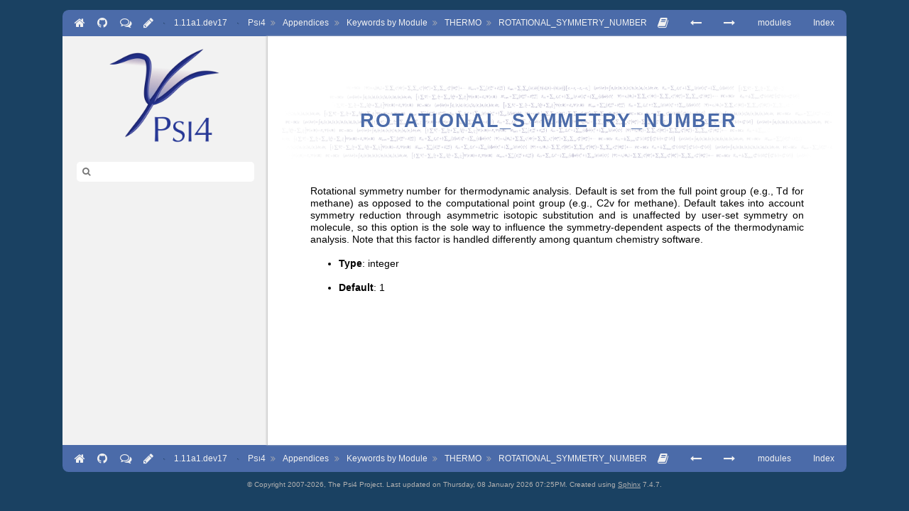

--- FILE ---
content_type: text/html;charset=UTF-8
request_url: https://psicode.org/psi4manual/master/autodir_options_c/thermo__rotational_symmetry_number.html
body_size: 4036
content:
<!DOCTYPE html><html lang="en" data-content_root="../"><head>
    <meta charset="utf-8">
    <meta name="viewport" content="width=device-width, initial-scale=1.0"><meta name="viewport" content="width=device-width, initial-scale=1">

    <title>ROTATIONAL_SYMMETRY_NUMBER</title>
    <link rel="stylesheet" type="text/css" href="../_static/pygments.css?v=88a353b9">
    <link rel="stylesheet" type="text/css" href="../_static/psi4.css?v=5cda37dd">
    <link rel="stylesheet" type="text/css" href="../_static/graphviz.css?v=fd3f3429">
    <link rel="stylesheet" type="text/css" href="../_static/autodoc_pydantic.css">
    <link rel="stylesheet" type="text/css" href="../_static/tabs.css?v=a5c4661c">
    <link rel="stylesheet" href="https://maxcdn.bootstrapcdn.com/font-awesome/4.4.0/css/font-awesome.min.css" type="text/css">
    <link rel="stylesheet" href="https://fonts.googleapis.com/css?family=Noticia+Text:400,i,b,bi|Open+Sans:400,i,b,bi|Roboto+Mono:400,i,b,bi&amp;display=swap" type="text/css">
    
    
    
    
    
    
    

    
    
     
        
    

    
     
        
    

    
     
        
    

    <link rel="icon" href="../_static/favicon-psi4.ico">
    <link rel="index" title="Index" href="../genindex.html">
    <link rel="search" title="Search" href="../search.html">
    <link rel="next" title="T" href="thermo__t.html">
    <link rel="prev" title="P" href="thermo__p.html"> 
        <meta name="viewport" content="width=device-width, initial-scale=1">
  <style type="text/css">.CtxtMenu_InfoClose {  top:.2em; right:.2em;}
.CtxtMenu_InfoContent {  overflow:auto; text-align:left; font-size:80%;  padding:.4em .6em; border:1px inset; margin:1em 0px;  max-height:20em; max-width:30em; background-color:#EEEEEE;  white-space:normal;}
.CtxtMenu_Info.CtxtMenu_MousePost {outline:none;}
.CtxtMenu_Info {  position:fixed; left:50%; width:auto; text-align:center;  border:3px outset; padding:1em 2em; background-color:#DDDDDD;  color:black;  cursor:default; font-family:message-box; font-size:120%;  font-style:normal; text-indent:0; text-transform:none;  line-height:normal; letter-spacing:normal; word-spacing:normal;  word-wrap:normal; white-space:nowrap; float:none; z-index:201;  border-radius: 15px;                     /* Opera 10.5 and IE9 */  -webkit-border-radius:15px;               /* Safari and Chrome */  -moz-border-radius:15px;                  /* Firefox */  -khtml-border-radius:15px;                /* Konqueror */  box-shadow:0px 10px 20px #808080;         /* Opera 10.5 and IE9 */  -webkit-box-shadow:0px 10px 20px #808080; /* Safari 3 & Chrome */  -moz-box-shadow:0px 10px 20px #808080;    /* Forefox 3.5 */  -khtml-box-shadow:0px 10px 20px #808080;  /* Konqueror */  filter:progid:DXImageTransform.Microsoft.dropshadow(OffX=2, OffY=2, Color="gray", Positive="true"); /* IE */}
</style><style type="text/css">.CtxtMenu_MenuClose {  position:absolute;  cursor:pointer;  display:inline-block;  border:2px solid #AAA;  border-radius:18px;  -webkit-border-radius: 18px;             /* Safari and Chrome */  -moz-border-radius: 18px;                /* Firefox */  -khtml-border-radius: 18px;              /* Konqueror */  font-family: "Courier New", Courier;  font-size:24px;  color:#F0F0F0}
.CtxtMenu_MenuClose span {  display:block; background-color:#AAA; border:1.5px solid;  border-radius:18px;  -webkit-border-radius: 18px;             /* Safari and Chrome */  -moz-border-radius: 18px;                /* Firefox */  -khtml-border-radius: 18px;              /* Konqueror */  line-height:0;  padding:8px 0 6px     /* may need to be browser-specific */}
.CtxtMenu_MenuClose:hover {  color:white!important;  border:2px solid #CCC!important}
.CtxtMenu_MenuClose:hover span {  background-color:#CCC!important}
.CtxtMenu_MenuClose:hover:focus {  outline:none}
</style><style type="text/css">.CtxtMenu_Menu {  position:absolute;  background-color:white;  color:black;  width:auto; padding:5px 0px;  border:1px solid #CCCCCC; margin:0; cursor:default;  font: menu; text-align:left; text-indent:0; text-transform:none;  line-height:normal; letter-spacing:normal; word-spacing:normal;  word-wrap:normal; white-space:nowrap; float:none; z-index:201;  border-radius: 5px;                     /* Opera 10.5 and IE9 */  -webkit-border-radius: 5px;             /* Safari and Chrome */  -moz-border-radius: 5px;                /* Firefox */  -khtml-border-radius: 5px;              /* Konqueror */  box-shadow:0px 10px 20px #808080;         /* Opera 10.5 and IE9 */  -webkit-box-shadow:0px 10px 20px #808080; /* Safari 3 & Chrome */  -moz-box-shadow:0px 10px 20px #808080;    /* Forefox 3.5 */  -khtml-box-shadow:0px 10px 20px #808080;  /* Konqueror */}
.CtxtMenu_MenuItem {  padding: 1px 2em;  background:transparent;}
.CtxtMenu_MenuArrow {  position:absolute; right:.5em; padding-top:.25em; color:#666666;  font-family: null; font-size: .75em}
.CtxtMenu_MenuActive .CtxtMenu_MenuArrow {color:white}
.CtxtMenu_MenuArrow.CtxtMenu_RTL {left:.5em; right:auto}
.CtxtMenu_MenuCheck {  position:absolute; left:.7em;  font-family: null}
.CtxtMenu_MenuCheck.CtxtMenu_RTL { right:.7em; left:auto }
.CtxtMenu_MenuRadioCheck {  position:absolute; left: .7em;}
.CtxtMenu_MenuRadioCheck.CtxtMenu_RTL {  right: .7em; left:auto}
.CtxtMenu_MenuInputBox {  padding-left: 1em; right:.5em; color:#666666;  font-family: null;}
.CtxtMenu_MenuInputBox.CtxtMenu_RTL {  left: .1em;}
.CtxtMenu_MenuComboBox {  left:.1em; padding-bottom:.5em;}
.CtxtMenu_MenuSlider {  left: .1em;}
.CtxtMenu_SliderValue {  position:absolute; right:.1em; padding-top:.25em; color:#333333;  font-size: .75em}
.CtxtMenu_SliderBar {  outline: none; background: #d3d3d3}
.CtxtMenu_MenuLabel {  padding: 1px 2em 3px 1.33em;  font-style:italic}
.CtxtMenu_MenuRule {  border-top: 1px solid #DDDDDD;  margin: 4px 3px;}
.CtxtMenu_MenuDisabled {  color:GrayText}
.CtxtMenu_MenuActive {  background-color: #606872;  color: white;}
.CtxtMenu_MenuDisabled:focus {  background-color: #E8E8E8}
.CtxtMenu_MenuLabel:focus {  background-color: #E8E8E8}
.CtxtMenu_ContextMenu:focus {  outline:none}
.CtxtMenu_ContextMenu .CtxtMenu_MenuItem:focus {  outline:none}
.CtxtMenu_SelectionMenu {  position:relative; float:left;  border-bottom: none; -webkit-box-shadow:none; -webkit-border-radius:0px; }
.CtxtMenu_SelectionItem {  padding-right: 1em;}
.CtxtMenu_Selection {  right: 40%; width:50%; }
.CtxtMenu_SelectionBox {  padding: 0em; max-height:20em; max-width: none;  background-color:#FFFFFF;}
.CtxtMenu_SelectionDivider {  clear: both; border-top: 2px solid #000000;}
.CtxtMenu_Menu .CtxtMenu_MenuClose {  top:-10px; left:-10px}
</style><style id="MJX-CHTML-styles">
mjx-container[jax="CHTML"] {
  line-height: 0;
}

mjx-container [space="1"] {
  margin-left: .111em;
}

mjx-container [space="2"] {
  margin-left: .167em;
}

mjx-container [space="3"] {
  margin-left: .222em;
}

mjx-container [space="4"] {
  margin-left: .278em;
}

mjx-container [space="5"] {
  margin-left: .333em;
}

mjx-container [rspace="1"] {
  margin-right: .111em;
}

mjx-container [rspace="2"] {
  margin-right: .167em;
}

mjx-container [rspace="3"] {
  margin-right: .222em;
}

mjx-container [rspace="4"] {
  margin-right: .278em;
}

mjx-container [rspace="5"] {
  margin-right: .333em;
}

mjx-container [size="s"] {
  font-size: 70.7%;
}

mjx-container [size="ss"] {
  font-size: 50%;
}

mjx-container [size="Tn"] {
  font-size: 60%;
}

mjx-container [size="sm"] {
  font-size: 85%;
}

mjx-container [size="lg"] {
  font-size: 120%;
}

mjx-container [size="Lg"] {
  font-size: 144%;
}

mjx-container [size="LG"] {
  font-size: 173%;
}

mjx-container [size="hg"] {
  font-size: 207%;
}

mjx-container [size="HG"] {
  font-size: 249%;
}

mjx-container [width="full"] {
  width: 100%;
}

mjx-box {
  display: inline-block;
}

mjx-block {
  display: block;
}

mjx-itable {
  display: inline-table;
}

mjx-row {
  display: table-row;
}

mjx-row > * {
  display: table-cell;
}

mjx-mtext {
  display: inline-block;
}

mjx-mstyle {
  display: inline-block;
}

mjx-merror {
  display: inline-block;
  color: red;
  background-color: yellow;
}

mjx-mphantom {
  visibility: hidden;
}

_::-webkit-full-page-media, _:future, :root mjx-container {
  will-change: opacity;
}

mjx-assistive-mml {
  position: absolute !important;
  top: 0px;
  left: 0px;
  clip: rect(1px, 1px, 1px, 1px);
  padding: 1px 0px 0px 0px !important;
  border: 0px !important;
  display: block !important;
  width: auto !important;
  overflow: hidden !important;
  -webkit-touch-callout: none;
  -webkit-user-select: none;
  -khtml-user-select: none;
  -moz-user-select: none;
  -ms-user-select: none;
  user-select: none;
}

mjx-assistive-mml[display="block"] {
  width: 100% !important;
}

mjx-c::before {
  display: block;
  width: 0;
}

.MJX-TEX {
  font-family: MJXZERO, MJXTEX;
}

.TEX-B {
  font-family: MJXZERO, MJXTEX-B;
}

.TEX-I {
  font-family: MJXZERO, MJXTEX-I;
}

.TEX-MI {
  font-family: MJXZERO, MJXTEX-MI;
}

.TEX-BI {
  font-family: MJXZERO, MJXTEX-BI;
}

.TEX-S1 {
  font-family: MJXZERO, MJXTEX-S1;
}

.TEX-S2 {
  font-family: MJXZERO, MJXTEX-S2;
}

.TEX-S3 {
  font-family: MJXZERO, MJXTEX-S3;
}

.TEX-S4 {
  font-family: MJXZERO, MJXTEX-S4;
}

.TEX-A {
  font-family: MJXZERO, MJXTEX-A;
}

.TEX-C {
  font-family: MJXZERO, MJXTEX-C;
}

.TEX-CB {
  font-family: MJXZERO, MJXTEX-CB;
}

.TEX-FR {
  font-family: MJXZERO, MJXTEX-FR;
}

.TEX-FRB {
  font-family: MJXZERO, MJXTEX-FRB;
}

.TEX-SS {
  font-family: MJXZERO, MJXTEX-SS;
}

.TEX-SSB {
  font-family: MJXZERO, MJXTEX-SSB;
}

.TEX-SSI {
  font-family: MJXZERO, MJXTEX-SSI;
}

.TEX-SC {
  font-family: MJXZERO, MJXTEX-SC;
}

.TEX-T {
  font-family: MJXZERO, MJXTEX-T;
}

.TEX-V {
  font-family: MJXZERO, MJXTEX-V;
}

.TEX-VB {
  font-family: MJXZERO, MJXTEX-VB;
}

mjx-stretchy-v mjx-c, mjx-stretchy-h mjx-c {
  font-family: MJXZERO, MJXTEX-S1, MJXTEX-S4, MJXTEX, MJXTEX-A ! important;
}

@font-face /* 0 */ {
  font-family: MJXZERO;
  src: url("https://cdn.jsdelivr.net/npm/mathjax@3/es5/output/chtml/fonts/woff-v2/MathJax_Zero.woff") format("woff");
}

@font-face /* 1 */ {
  font-family: MJXTEX;
  src: url("https://cdn.jsdelivr.net/npm/mathjax@3/es5/output/chtml/fonts/woff-v2/MathJax_Main-Regular.woff") format("woff");
}

@font-face /* 2 */ {
  font-family: MJXTEX-B;
  src: url("https://cdn.jsdelivr.net/npm/mathjax@3/es5/output/chtml/fonts/woff-v2/MathJax_Main-Bold.woff") format("woff");
}

@font-face /* 3 */ {
  font-family: MJXTEX-I;
  src: url("https://cdn.jsdelivr.net/npm/mathjax@3/es5/output/chtml/fonts/woff-v2/MathJax_Math-Italic.woff") format("woff");
}

@font-face /* 4 */ {
  font-family: MJXTEX-MI;
  src: url("https://cdn.jsdelivr.net/npm/mathjax@3/es5/output/chtml/fonts/woff-v2/MathJax_Main-Italic.woff") format("woff");
}

@font-face /* 5 */ {
  font-family: MJXTEX-BI;
  src: url("https://cdn.jsdelivr.net/npm/mathjax@3/es5/output/chtml/fonts/woff-v2/MathJax_Math-BoldItalic.woff") format("woff");
}

@font-face /* 6 */ {
  font-family: MJXTEX-S1;
  src: url("https://cdn.jsdelivr.net/npm/mathjax@3/es5/output/chtml/fonts/woff-v2/MathJax_Size1-Regular.woff") format("woff");
}

@font-face /* 7 */ {
  font-family: MJXTEX-S2;
  src: url("https://cdn.jsdelivr.net/npm/mathjax@3/es5/output/chtml/fonts/woff-v2/MathJax_Size2-Regular.woff") format("woff");
}

@font-face /* 8 */ {
  font-family: MJXTEX-S3;
  src: url("https://cdn.jsdelivr.net/npm/mathjax@3/es5/output/chtml/fonts/woff-v2/MathJax_Size3-Regular.woff") format("woff");
}

@font-face /* 9 */ {
  font-family: MJXTEX-S4;
  src: url("https://cdn.jsdelivr.net/npm/mathjax@3/es5/output/chtml/fonts/woff-v2/MathJax_Size4-Regular.woff") format("woff");
}

@font-face /* 10 */ {
  font-family: MJXTEX-A;
  src: url("https://cdn.jsdelivr.net/npm/mathjax@3/es5/output/chtml/fonts/woff-v2/MathJax_AMS-Regular.woff") format("woff");
}

@font-face /* 11 */ {
  font-family: MJXTEX-C;
  src: url("https://cdn.jsdelivr.net/npm/mathjax@3/es5/output/chtml/fonts/woff-v2/MathJax_Calligraphic-Regular.woff") format("woff");
}

@font-face /* 12 */ {
  font-family: MJXTEX-CB;
  src: url("https://cdn.jsdelivr.net/npm/mathjax@3/es5/output/chtml/fonts/woff-v2/MathJax_Calligraphic-Bold.woff") format("woff");
}

@font-face /* 13 */ {
  font-family: MJXTEX-FR;
  src: url("https://cdn.jsdelivr.net/npm/mathjax@3/es5/output/chtml/fonts/woff-v2/MathJax_Fraktur-Regular.woff") format("woff");
}

@font-face /* 14 */ {
  font-family: MJXTEX-FRB;
  src: url("https://cdn.jsdelivr.net/npm/mathjax@3/es5/output/chtml/fonts/woff-v2/MathJax_Fraktur-Bold.woff") format("woff");
}

@font-face /* 15 */ {
  font-family: MJXTEX-SS;
  src: url("https://cdn.jsdelivr.net/npm/mathjax@3/es5/output/chtml/fonts/woff-v2/MathJax_SansSerif-Regular.woff") format("woff");
}

@font-face /* 16 */ {
  font-family: MJXTEX-SSB;
  src: url("https://cdn.jsdelivr.net/npm/mathjax@3/es5/output/chtml/fonts/woff-v2/MathJax_SansSerif-Bold.woff") format("woff");
}

@font-face /* 17 */ {
  font-family: MJXTEX-SSI;
  src: url("https://cdn.jsdelivr.net/npm/mathjax@3/es5/output/chtml/fonts/woff-v2/MathJax_SansSerif-Italic.woff") format("woff");
}

@font-face /* 18 */ {
  font-family: MJXTEX-SC;
  src: url("https://cdn.jsdelivr.net/npm/mathjax@3/es5/output/chtml/fonts/woff-v2/MathJax_Script-Regular.woff") format("woff");
}

@font-face /* 19 */ {
  font-family: MJXTEX-T;
  src: url("https://cdn.jsdelivr.net/npm/mathjax@3/es5/output/chtml/fonts/woff-v2/MathJax_Typewriter-Regular.woff") format("woff");
}

@font-face /* 20 */ {
  font-family: MJXTEX-V;
  src: url("https://cdn.jsdelivr.net/npm/mathjax@3/es5/output/chtml/fonts/woff-v2/MathJax_Vector-Regular.woff") format("woff");
}

@font-face /* 21 */ {
  font-family: MJXTEX-VB;
  src: url("https://cdn.jsdelivr.net/npm/mathjax@3/es5/output/chtml/fonts/woff-v2/MathJax_Vector-Bold.woff") format("woff");
}
</style></head><body>
    <div class="relbar-top">
        
    <div class="related" role="navigation" aria-label="Related">
      <h3>Navigation</h3>
      <ul>
        <li class="right" style="margin-right: 10px">
          <a href="../genindex.html" title="General Index" accesskey="I">Index</a></li>
        <li class="right">
          <a href="../py-modindex.html" title="Python Module Index">modules</a> &nbsp; &nbsp;</li>
        <li class="right">
          <a href="thermo__t.html" title="T" accesskey="N"><i class="fa fa-long-arrow-right fa-lg"></i></a> &nbsp; &nbsp;</li>
        <li class="right">
          <a href="thermo__p.html" title="P" accesskey="P"><i class="fa fa-long-arrow-left fa-lg"></i></a> &nbsp; &nbsp;</li>
        <li class="right">
          <a href="../index.html" title="Table Of Contents" accesskey="C"><i class="fa fa-book fa-lg"></i></a> &nbsp; &nbsp;</li>
    <li><a href="http://psicode.org/"><i class="fa fa-home fa-lg"></i></a></li>
    <li><a href="http://github.com/psi4/psi4"><i class="fa fa-github fa-lg"></i></a></li>
    <li><a href="http://forum.psicode.org"><i class="fa fa-comments-o fa-lg"></i></a></li>
    <li><a href="http://github.com/psi4/psi4/edit/master/doc/sphinxman/source/autodir_options_c/thermo__rotational_symmetry_number.rst"><i class="fa fa-pencil fa-lg"></i></a></li>
    <li style="color: #1a4162">&nbsp;·&nbsp;</li>
    <li><a href="http://github.com/psi4/psi4/tree/3d44eaf">1.11a1.dev17</a></li>
    <li style="color: #1a4162">&nbsp;·&nbsp;</li>
    <li class="nav-item nav-item-0"><a href="../index.html">
        <span style="font-family: Optima, sans-serif;">P<span style="font-size: 82%;">SI</span>4</span>
        </a><i class="fa fa-angle-double-right" style="color: #a2a7b3; text-shadow: none;"></i></li>

          <li class="nav-item nav-item-1"><a href="../appendices.html">Appendices</a><i class="fa fa-angle-double-right" style="color: #a2a7b3; text-shadow: none;"></i></li>
          <li class="nav-item nav-item-2"><a href="../autodoc_options_c_bymodule.html">Keywords by Module</a><i class="fa fa-angle-double-right" style="color: #a2a7b3; text-shadow: none;"></i></li>
          <li class="nav-item nav-item-3"><a href="module__thermo.html" accesskey="U">THERMO</a><i class="fa fa-angle-double-right" style="color: #a2a7b3; text-shadow: none;"></i></li>
        <li class="nav-item nav-item-this"><a href=""><span class="xref std std-term">ROTATIONAL_SYMMETRY_NUMBER</span></a></li> 
      </ul>
    </div>
    </div>
  

    <div class="document">
      <div class="documentwrapper">
        <div class="bodywrapper">
          <div class="body" role="main">
            
  <section id="rotational-symmetry-number">
<h1><a class="reference internal" href="../autodoc_glossary_options_c.html#term-ROTATIONAL_SYMMETRY_NUMBER-THERMO"><span class="xref std std-term">ROTATIONAL_SYMMETRY_NUMBER</span></a><a class="headerlink" href="#rotational-symmetry-number" title="Link to this heading">¶</a></h1>
<blockquote>
<div><p>Rotational symmetry number for thermodynamic analysis. Default is set from the full point group (e.g., Td for methane) as opposed to the computational point group (e.g., C2v for methane). Default takes into account symmetry reduction through asymmetric isotopic substitution and is unaffected by user-set symmetry on molecule, so this option is the sole way to influence the symmetry-dependent aspects of the thermodynamic analysis. Note that this factor is handled differently among quantum chemistry software.</p>
<ul class="simple">
<li><p><strong>Type</strong>: integer</p></li>
<li><p><strong>Default</strong>: 1</p></li>
</ul>
</div></blockquote>
</section>


            <div class="clearer"></div>
          </div>
        </div>
      </div>
      <div class="sphinxsidebar" role="navigation" aria-label="Main">
        <div class="sphinxsidebarwrapper">
  <p class="logo"><a href="../index.html">
    <img class="logo" src="../_static/psi4square.png" alt="Logo">
  </a></p>
<div id="searchbox" style="display: block;" role="search">
    <div class="searchformwrapper">
    <form class="search" action="../search.html" method="get">
      <div><input type="text" name="q" placeholder="" style="font-family:FontAwesome, Ariel" aria-labelledby="searchlabel" autocomplete="off" autocorrect="off" autocapitalize="off" spellcheck="false"></div>
    </form>
    </div>
</div>

        </div>
      </div>
    
    
        <div class="sidebar-toggle-group no-js">
            
            <button class="sidebar-toggle" id="sidebar-hide" title="Hide the sidebar menu">
                 «
                <span class="show-for-small">hide menu</span>
                
            </button>
            <button class="sidebar-toggle" id="sidebar-show" title="Show the sidebar menu">
                
                <span class="show-for-small">menu</span>
                <span class="hide-for-small">sidebar</span>
                 »
            </button>
        </div>
    
      <div class="clearer"></div>
    </div>
    <div class="relbar-bottom">
        
    <div class="related" role="navigation" aria-label="Related">
      <h3>Navigation</h3>
      <ul>
        <li class="right" style="margin-right: 10px">
          <a href="../genindex.html" title="General Index">Index</a></li>
        <li class="right">
          <a href="../py-modindex.html" title="Python Module Index">modules</a> &nbsp; &nbsp;</li>
        <li class="right">
          <a href="thermo__t.html" title="T"><i class="fa fa-long-arrow-right fa-lg"></i></a> &nbsp; &nbsp;</li>
        <li class="right">
          <a href="thermo__p.html" title="P"><i class="fa fa-long-arrow-left fa-lg"></i></a> &nbsp; &nbsp;</li>
        <li class="right">
          <a href="../index.html" title="Table Of Contents"><i class="fa fa-book fa-lg"></i></a> &nbsp; &nbsp;</li>
    <li><a href="http://psicode.org/"><i class="fa fa-home fa-lg"></i></a></li>
    <li><a href="http://github.com/psi4/psi4"><i class="fa fa-github fa-lg"></i></a></li>
    <li><a href="http://forum.psicode.org"><i class="fa fa-comments-o fa-lg"></i></a></li>
    <li><a href="http://github.com/psi4/psi4/edit/master/doc/sphinxman/source/autodir_options_c/thermo__rotational_symmetry_number.rst"><i class="fa fa-pencil fa-lg"></i></a></li>
    <li style="color: #1a4162">&nbsp;·&nbsp;</li>
    <li><a href="http://github.com/psi4/psi4/tree/3d44eaf">1.11a1.dev17</a></li>
    <li style="color: #1a4162">&nbsp;·&nbsp;</li>
    <li class="nav-item nav-item-0"><a href="../index.html">
        <span style="font-family: Optima, sans-serif;">P<span style="font-size: 82%;">SI</span>4</span>
        </a><i class="fa fa-angle-double-right" style="color: #a2a7b3; text-shadow: none;"></i></li>

          <li class="nav-item nav-item-1"><a href="../appendices.html">Appendices</a><i class="fa fa-angle-double-right" style="color: #a2a7b3; text-shadow: none;"></i></li>
          <li class="nav-item nav-item-2"><a href="../autodoc_options_c_bymodule.html">Keywords by Module</a><i class="fa fa-angle-double-right" style="color: #a2a7b3; text-shadow: none;"></i></li>
          <li class="nav-item nav-item-3"><a href="module__thermo.html">THERMO</a><i class="fa fa-angle-double-right" style="color: #a2a7b3; text-shadow: none;"></i></li>
        <li class="nav-item nav-item-this"><a href=""><span class="xref std std-term">ROTATIONAL_SYMMETRY_NUMBER</span></a></li> 
      </ul>
    </div>
    </div>

    <div class="footer" role="contentinfo">
    © Copyright 2007-2026, The Psi4 Project.
      Last updated on Thursday, 08 January 2026 07:25PM.
      Created using <a href="https://www.sphinx-doc.org/">Sphinx</a> 7.4.7.
    </div>
    <!-- cloud_sptheme 1.4 -->
  
</body></html>

--- FILE ---
content_type: text/css; charset=utf-8
request_url: https://psicode.org/psi4manual/master/_static/psi4.css?v=5cda37dd
body_size: 1544
content:
/*
 * @BEGIN LICENSE
 *
 * Psi4: an open-source quantum chemistry software package
 *
 * Copyright (c) 2007-2017 The Psi4 Developers.
 *
 * The copyrights for code used from other parties are included in
 * the corresponding files.
 *
 * This file is part of Psi4.
 *
 * Psi4 is free software; you can redistribute it and/or modify
 * it under the terms of the GNU Lesser General Public License as published by
 * the Free Software Foundation, version 3.
 *
 * Psi4 is distributed in the hope that it will be useful,
 * but WITHOUT ANY WARRANTY; without even the implied warranty of
 * MERCHANTABILITY or FITNESS FOR A PARTICULAR PURPOSE.  See the
 * GNU Lesser General Public License for more details.
 *
 * You should have received a copy of the GNU Lesser General Public License along
 * with Psi4; if not, write to the Free Software Foundation, Inc.,
 * 51 Franklin Street, Fifth Floor, Boston, MA 02110-1301 USA.
 *
 * @END LICENSE
 */

/*****************************************************
 * psi4.css_t
 * ~~~~~~~~~~~
 *
 * stylesheet for sphinx_psi_theme theme for Sphinx.
 * This Sphinx theme was based heavily upon the "Cloud" theme.
 *
 * :copyright: Copyright 2011 by Assurance Technologies
 * :license: BSD
 *
 *  The "cloud_sptheme" python package and artwork is
 *  Copyright (c) 2010-2011 by Assurance Technologies, LLC.
 *  All rights reserved.
 *
 *  Redistribution and use in source and binary forms, with or without
 *  modification, are permitted provided that the following conditions are
 *  met:
 *
 *  * Redistributions of source code must retain the above copyright
 *    notice, this list of conditions and the following disclaimer.
 *
 *  * Redistributions in binary form must reproduce the above copyright
 *    notice, this list of conditions and the following disclaimer in the
 *    documentation and/or other materials provided with the distribution.
 *
 *  * Neither the name of Assurance Technologies, nor the names of the
 *    contributors may be used to endorse or promote products derived
 *    from this software without specific prior written permission.
 *
 *  THIS SOFTWARE IS PROVIDED BY THE COPYRIGHT HOLDERS AND CONTRIBUTORS
 *  "AS IS" AND ANY EXPRESS OR IMPLIED WARRANTIES, INCLUDING, BUT NOT
 *  LIMITED TO, THE IMPLIED WARRANTIES OF MERCHANTABILITY AND FITNESS FOR
 *  A PARTICULAR PURPOSE ARE DISCLAIMED. IN NO EVENT SHALL THE COPYRIGHT
 *  OWNER OR CONTRIBUTORS BE LIABLE FOR ANY DIRECT, INDIRECT, INCIDENTAL,
 *  SPECIAL, EXEMPLARY, OR CONSEQUENTIAL DAMAGES (INCLUDING, BUT NOT
 *  LIMITED TO, PROCUREMENT OF SUBSTITUTE GOODS OR SERVICES; LOSS OF USE,
 *  DATA, OR PROFITS; OR BUSINESS INTERRUPTION) HOWEVER CAUSED AND ON ANY
 *  THEORY OF LIABILITY, WHETHER IN CONTRACT, STRICT LIABILITY, OR TORT
 *  (INCLUDING NEGLIGENCE OR OTHERWISE) ARISING IN ANY WAY OUT OF THE USE
 *  OF THIS SOFTWARE, EVEN IF ADVISED OF THE POSSIBILITY OF SUCH DAMAGE.
 *
 *****************************************************/

@import url("cloud.css");

/*****************************************************

/* <<< This squashes, recolors, and unshadows the h2 header bars >>> */

/*
div.body h2,
div.body p2.rubric,
div.section.emphasized > h3
{
}
*/
div.body h2,
div.body p.rubric,
.section.emphasize-children > .section > h3,
.desc-section-1 > .section-header, 
#table-of-contents > h1, 
h1#search-documentation 
{
    
        background-color: #5077ab;
        border: 1px solid rgba(0,0,0,.125);
        border-width: 0 0 0 6px;
        color: #ffffff;
        text-shadow: 0px 0px rgba(0,0,0,.125);
        font-size: 115%;
    
}

/* <<< This shrinks Psi4 logo in sidebar  >>> */

div.sphinxsidebar p.logo
{
    margin: -15px 60px -15px 50px;
    text-align: center;
}

/* <<< This changes the color and puts image behind page titles  >>> */

/*
div.body h1
{
}
*/

div.body h1
{
    padding: 1cm 0cm;
    background: url("psi4multieqnbkgd.png") top center;
    background-size: cover;
    background-repeat: no-repeat;
    font-weight: bold;
    font-size: 200%;
    text-transform: uppercase;
    letter-spacing: 2px;
}

/* <<<  This improves the relbars so narrower, w/o breadcrumbs, not bold  >>> */

/*
div.related a,
div.related li.right a,
div.related a:hover,
div.related li.right a:hover
{
}
*/

div.related a,
div.related li.right a,
div.related a:hover,
div.related li.right a:hover
{
    padding: 0.1em 0.5em;
    font-weight: normal;
    background-color: transparent;
    text-shadow: none;
    box-shadow: none;
}

/* <<<  This stops consecutive code blocks from running into each other  >>> */

div.highlight
{
    padding: 1px 0px;
}

/* <<<  This improves the appearance of green border on code blocks  >>> */

div.highlight pre
{
    border-width: 0px 3px;
    border-style: solid;
    border-radius: 10px;
}

/* <<<  This positions and formats the searchbox and text  >>> */

div.sphinxsidebar #searchbox input[type="text"] {
    width: 250px;
    border-radius: 5px;
    padding: 8px;
    border-style: none;
    margin: 10px 10px 0px 10px;
}

/* <<<  This formats the sidebar TOC title  >>> */

div.sphinxlocaltoc h3 {
    font-family: sans-serif;
    text-align: center;
    font-variant: small-caps;
    letter-spacing: 2px;
}

/* <<<  This stops "Parameters:" etc. in apidocs to break into three lines  >>> */

table.docutils th { white-space: nowrap; }

/* <<<    >>> */
/* <<<    >>> */


--- FILE ---
content_type: text/css; charset=utf-8
request_url: https://psicode.org/psi4manual/master/_static/autodoc_pydantic.css
body_size: -417
content:
.autodoc_pydantic_validator_arrow {
  padding-left: 8px;
  }

.autodoc_pydantic_collapsable_json {
  cursor: pointer;
  }

.autodoc_pydantic_collapsable_erd {
  cursor: pointer;
  }

--- FILE ---
content_type: text/css; charset=utf-8
request_url: https://psicode.org/psi4manual/master/_static/cloud.css
body_size: 5632
content:
/*****************************************************
* cloud.css_t
* ~~~~~~~~~~~
*
* stylesheet for "Cloud" theme for Sphinx.
*
* :copyright: Copyright 2011-2012 by Assurance Technologies
* :license: BSD
*
*****************************************************/

@import url("basic.css");




















    



    



    



























    



    



    



    




    
    
























































    
        
    

    
        
            
            
        
        
    

    
        
    

    
        
            
            
        
        
    

    
        
    

    
        
            
            
        
        
    






* {
    box-sizing: border-box;
    -moz-box-sizing: border-box;
    -webkit-box-sizing: border-box;
}

body
{
    padding: 0;
    color: #000;
    font-family: 'Optima', 'Lucida Grande', 'Lucida Sans Unicode', 'Geneva', 'Verdana', sans-serif;
    font-size: 85%;
    line-height: 1.25em;

    
        margin: 1em 1em 0;
        background: #1A4162;
        background-attachment: fixed;
    
}


    
    
    
    





    
    
    
    










div.related
{
    margin: 0 auto;
    max-width: 11.5in;
    background: #4b6ba9;
    line-height: 1.25em;
    padding: .75em 0;
    color: #f2f2f2;
    text-shadow: 1px 1px 1px rgba(0,0,0,.3);

    

    
}

div.relbar-top div.related
{
    
    
        -moz-border-radius: .7em .7em 0 0;
        -webkit-border-radius: .7em .7em 0 0;
        -o-border-radius: .7em .7em 0 0;
        -ms-border-radius: .7em .7em 0 0;
        border-radius: .7em .7em 0 0;
    


}

div.relbar-bottom div.related
{
    
    
        -moz-border-radius: 0 0 .7em .7em;
        -webkit-border-radius: 0 0 .7em .7em;
        -o-border-radius: 0 0 .7em .7em;
        -ms-border-radius: 0 0 .7em .7em;
        border-radius: 0 0 .7em .7em;
    



    
}



    
    
    
    




div.related a
{
    display: inline-block;
    padding: 0.3em 0.6em;
    
    
        -moz-border-radius: 0.8em;
        -webkit-border-radius: 0.8em;
        -o-border-radius: 0.8em;
        -ms-border-radius: 0.8em;
        border-radius: 0.8em;
    


    font-weight: bold;
    color: #f2f2f2;
    border: 1px solid transparent;
}

div.related li.right a
{
    background: rgba(0,0,0,.1);
    font-weight: normal;
}

div.related a:hover,
div.related li.right a:hover
{
    background: #d0d3d9;
    color: #1a4162;
    border-color: ;
    text-decoration: none;
    text-shadow: none;
    
    
        -moz-box-shadow: 1px 1px 2px -1px rgba(0,0,0,0.5);
        -webkit-box-shadow: 1px 1px 2px -1px rgba(0,0,0,0.5);
        -o-box-shadow: 1px 1px 2px -1px rgba(0,0,0,0.5);
        -ms-box-shadow: 1px 1px 2px -1px rgba(0,0,0,0.5);
        box-shadow: 1px 1px 2px -1px rgba(0,0,0,0.5);
    


}


    
    
    






div.document
{
    
    position: relative;
    margin: 0 auto;
    max-width: 11.5in;
    background: #F2F2F2;

    
}

    

div.documentwrapper
{
    float: left;
    width: 100%;
}

div.bodywrapper
{
        margin: 0 0 0 3in;
    
}


    
    
    




    
    
    
    




div.document.sidebar-hidden div.bodywrapper {
    margin-left: 0;
}

div.body
{
    min-height: 6in;
    

    
    background-color: #ffffff;
    border-left: 1px solid #d0d0d0;
    
        
            
    
        -moz-box-shadow: -1px 0 2px #d0d0d0;
        -webkit-box-shadow: -1px 0 2px #d0d0d0;
        -o-box-shadow: -1px 0 2px #d0d0d0;
        -ms-box-shadow: -1px 0 2px #d0d0d0;
        box-shadow: -1px 0 2px #d0d0d0;
    


        
    

    line-height: 1.25em;

    color: #000000;
    padding: 30px 20px;

    

    
    
    min-width: 0;
    max-width: none;
}


    
    
    








div.sphinxsidebar
{
    margin-top: 0;
    width: 3in;

    font-size: 90%;
    line-height: 1.25em;

    
}


    
    
    
    





    
    
    



div.document.sidebar-hidden div.sphinxsidebar { display: none; }

div.sphinxsidebarwrapper
{
    padding: 1em 0 0 10px;
}

div.sphinxsidebar h3,
div.sphinxsidebar h4
{
    padding: 0;
    margin: 24px 16px 0 0;

    font-family: 'Optima', 'Lucida Grande', 'Lucida Sans Unicode', 'Geneva', 'Verdana', sans-serif;
    font-weight: normal;
    color: #777777;
}

div.sphinxsidebar h3 { font-size: 1.4em; }
div.sphinxsidebar h4 { font-size: 1.3em; }

div.sphinxsidebar h3 a,
div.sphinxsidebar h4 a
{
    color: #777777;
}

div.sphinxsidebar p
{
    color: #777777;
}

div.sphinxsidebar p.topless
{
    margin: 5px 10px 10px 10px;
}

div.sphinxsidebar ul
{
    margin: 10px;
    margin-right: 0;
    padding: 0;
    color: #777777;
}

div.sphinxsidebar a
{
    color: #4b6ba9;
    border: 1px solid transparent;
    border-width: 1px 0;
}

div.sphinxsidebar a:hover
{
    color: #1a4162;
    background: #d0d3d9;
    border-color: ;
    text-decoration: none;
}

div.sphinxsidebar ul li a
{
    overflow: hidden;
    white-space: nowrap;
}

div.sphinxsidebar ul li a:hover
{
    
    display: inline-table;
    min-width: 98%;
    min-width: calc(100% - 5px);
    
}

div.sphinxsidebar a:active
{
    color: #777777;
}

div.sphinxsidebar p.logo
{
    margin: 1em 0 0 -10px;
    text-align: center;
    max-width: 100%;
}

div.sphinxsidebar p.logo a
{
    display: inline-block;
    
    
        -moz-border-radius: 3px;
        -webkit-border-radius: 3px;
        -o-border-radius: 3px;
        -ms-border-radius: 3px;
        border-radius: 3px;
    


}


div.sphinxsidebarwrapper > h3:first-child,
div.sphinxsidebarwrapper > h4:first-child,
div.sphinxsidebarwrapper > div:first-child > h3:first-child,
div.sphinxsidebarwrapper > div:first-child > h4:first-child
{
    margin-top: .2em;
}




div.sphinxsidebar ul,
div.sphinxsidebar ul ul,
div.sphinxprev p.topless,
div.sphinxnext p.topless
{
    list-style: none;
    margin-left: 0;
}

div.sphinxsidebar ul ul
{
    margin-left: 1.5em;
}


div.sphinxsidebar ul a,
div.sphinxprev a,
div.sphinxnext a
{
    position: relative;
    display: block;
    padding: 1px 4px 3px 5px;
    margin: 0 5px 0 0;
    border: 1px solid transparent;
    
    
        -moz-border-radius: 3px;
        -webkit-border-radius: 3px;
        -o-border-radius: 3px;
        -ms-border-radius: 3px;
        border-radius: 3px;
    


}


div.sphinxsidebar ul a:hover,
div.sphinxprev a:hover,
div.sphinxnext a:hover
{
    background: #d0d3d9;
    border-color: ;
    color: #1a4162;
    text-decoration: none;
}

    
    div.sphinx-toc ul a:not([href^="#"]):hover
    {
        position: relative;
        overflow: visible; 
    }

    div.sphinx-toc ul a:not([href^="#"]):hover:before
    {
        content: "⇒";
        position: absolute;
        right: 100%;
        font-size: 1.5em;
        margin-right: 4px;
        opacity: 0.7;
    }








div.sphinxglobaltoc ul a[href="#"]
{
    font-style: italic;
}

div.sphinxglobaltoc ul a:not([href*="#"])
{
    font-size: 0.95em;
    font-style: italic;
}


div.sphinx-toc li
{
    position: relative;
}

div.sphinx-toc li:before
{
    position: absolute;
    left: -0.8em;
    color: #1a4162;
}

    
    
        div.sphinx-toc li.current.active:not(.focus):before
        {
            content: "▼";
            top: 0.1em;
            opacity: 0.5;
        }
    

    
    div.sphinx-toc li.focus.local:before
    {
        content: "▶";
        opacity: 0.7;

        
        
    }

    
    div.sphinx-toc > ul:not(:hover) li.focus.child:before
    {
        content: "⇒";
        opacity: 0.5;
        font-size: 1.5em;
        margin-left: -4px;
    }


div.sphinx-toc li.focus.local > a:not(:hover)
{
    color: #1a4162;
}


div.sphinx-toc li.toc-toggle > a:after
{
    content: "[–]";
    padding-left: .25em;
    filter: progid:DXImageTransform.Microsoft.Alpha(Opacity=
    50);
    opacity: 0.5;

}

div.sphinx-toc li.toc-toggle.closed > a:after
{
    content: "[+]";
}





div#searchbox {
    margin-right: 10px; /* make this match sphinxsidebarwrapper left margin */
}

div#searchbox form > div {
    display: inline-block;
    margin-right: -0.4em;
}

div.sphinxsidebar input,
h1#search-documentation ~ form input
{
    border: 1px solid rgba(0,0,0,.15);
    font-family: sans-serif;
    font-size: 1em;
}

div#searchbox input[type="submit"],
h1#search-documentation ~ form > input[type="submit"]
{
    background: #F2F2F2;
    
    
        -moz-border-radius: 0 5px 5px 0;
        -webkit-border-radius: 0 5px 5px 0;
        -o-border-radius: 0 5px 5px 0;
        -ms-border-radius: 0 5px 5px 0;
        border-radius: 0 5px 5px 0;
    


}

div#searchbox input[type="submit"]:hover,
h1#search-documentation ~ form input[type="submit"]:hover,
button.sidebar-toggle#sidebar-hide:hover,
button.sidebar-toggle#sidebar-show:hover,
.highlight .copybutton:hover
{
    background: #d0d3d9;
    color: #1a4162;
    border-color: ;
}

h1#search-documentation ~ form input[type="text"]:focus,
div.sphinxsidebar input[type="text"]:focus
{
    border-color: ;
}

.highlight .copybutton:hover:not(:active),
div.sphinxsidebar button:hover:not(:active),
div.sphinxsidebar input[type="submit"]:hover:not(:active),
h1#search-documentation ~ form input[type="submit"]:hover,
button.sidebar-toggle:hover:not(:active)
{
    
    
        -moz-box-shadow: 1px 1px 2px -1px rgba(0,0,0,0.5);
        -webkit-box-shadow: 1px 1px 2px -1px rgba(0,0,0,0.5);
        -o-box-shadow: 1px 1px 2px -1px rgba(0,0,0,0.5);
        -ms-box-shadow: 1px 1px 2px -1px rgba(0,0,0,0.5);
        box-shadow: 1px 1px 2px -1px rgba(0,0,0,0.5);
    


}

button.sidebar-toggle::-moz-focus-inner,
.highlight .copybutton::-moz-focus-inner
{
    border: 0;
}

div.sphinxsidebar .searchtip
{
    color: #999999;
}

#searchbox .highlight-link a[href$="hideSearchWords()"]
{
    display: block;
    padding: 0 1em;
    font-size: 80%;
    text-align: right;
}

#searchbox .highlight-link a[href$="hideSearchWords()"]:before
{
    content: "\00D7";
    font-weight: bold;
    padding-right: 0.25em;
}


.sidebar-toggle-group
{
    position: absolute;
    width: 3in;
    top: 0;
    left: 0;
    z-index: 1;
}

    .sidebar-toggle-group.no-js { display: none; }

    
        
    
    
    


    

    
    
    
    



    div.document.sidebar-hidden .sidebar-toggle-group
    {
        width: auto;
    }

    div.document.document-hidden .sidebar-toggle-group
    {
        width: 100%;
    }

button.sidebar-toggle
{
    margin: 0;
    padding: 6px 12px;

    color: #777777;
    font-size: 1em;
    white-space: nowrap;
}

button#sidebar-hide
{
    position: absolute;
    
        top: 0;
        right: -1px;
    

    background: transparent;
    border: 1px solid #d0d0d0;
    
        border-top-width: 0;
    

    border-bottom-left-radius: 0.7em;
    
}

    
    
    
    



button#sidebar-show
{
    position: absolute;
    top: 0;
    
        left: 0;
    

    background: #F2F2F2;
    border: 1px solid rgba(0,0,0,.15);
    
        border-top-width: 0;
    

    border-bottom-right-radius: 0.7em;
    
}

    



div.footer
{
    color: #B0B0B0;
    width: 100%;
    padding: 9px 0;
    text-align: center;
    font-size: 75%;

    
}

div.footer button.link
{
    margin: 0 -1px;
    padding: 0;
    background: none;
    border: none;
    font-size: inherit;
    font-family: inherit;
}

div.footer a,
div.footer button.link
{
    color: #B0B0B0;
    text-decoration: underline;
}

div.footer a:hover,
div.footer button.link:hover
{
    color: white;
}

div.footer + div.footer,
div.footer + script + div.footer
{
    margin-top: -12px;
}









div.body h1,
div.body h2,
div.body p.rubric,
div.body h3,
div.body h4,
div.body h5,
div.body h6
{
    font-family: 'Optima', 'Lucida Grande', 'Lucida Sans Unicode', 'Geneva', 'Verdana', sans-serif;
    font-weight: normal;
    color: #000000;
    clear: both;
    
}


    
    
    

div.body h1
{
    
    
        
    
    
        
    font-size: 2.0em;
    line-height: 1.25em;
    margin: 1.25em
    0
    1.25em
    0;

    text-align: center;
    
}


div.body > .section > h1
{
    
    
    
        
    margin: 0.147em
    0
    1.25em
    0;

}


div.body h1 + .subtitle {
    opacity: 0.54;
    font-style: italic;
    font-weight: bold;
    margin-bottom: 2.25rem;
    margin-top: -2.25rem;
    text-align: center;
}div.body h2,
div.body p.rubric
{
    
    
        
    
    
        
    font-size: 1.875em;
    line-height: 1.3333333333333333em;
    margin: 0.667em
    0
    0.667em
    0;

}

div.body h3
{
    
    
        
    
    
        
    font-size: 1.625em;
    line-height: 1.5384615384615385em;
    margin: 0.577em
    0
    0.577em
    0;

}
div.body h2,
div.body p.rubric,
.section.emphasize-children > .section > h3,
#table-of-contents > h1, 
h1#search-documentation 
{
    
        
        padding: 6px 10px;
        background-color: #b9cde4;
        border: 1px solid rgba(0,0,0,.125);
        border-width: 0 0 0 6px;
        color: #ffffff;
        text-shadow: 1px 1px rgba(0,0,0,.125);

        
    
    
    
        -moz-border-radius: 5px;
        -webkit-border-radius: 5px;
        -o-border-radius: 5px;
        -ms-border-radius: 5px;
        border-radius: 5px;
    


}


    
    
    






div.body h2,
div.body p.rubric,
#table-of-contents > h1, 
h1#search-documentation 
{
    
    
        
    
    
        
    margin: 0.667em
    1px
    0.667em
    1px;

}


.section.emphasize-children > .section > h3
{
    
    
        
    
    
        
    margin: 0.769em
    1px
    0.769em
    1px;

}


div.body p.rubric,
.section.emphasize-children > .section > h3
{
    
        background-color: #92BCDE;
        
    
}



    
    div.body h2:hover a.headerlink:not(:hover),
    .section.emphasize-children > .section > h3:hover a.headerlink:not(:hover)
    {
        filter: progid:DXImageTransform.Microsoft.Alpha(Opacity=
    40);
    opacity: 0.4;

    }

    
    div.body h2.highlighted,
    .section.emphasize-children > .section > h3.highlighted
    {
        background-color: #b9cde4;
        border-color: ;
        color: #000000;
    }




div.body h4 {
    
    
        
    
    
        
    font-size: 1.25em;
    line-height: 1.0em;
    margin: 1.0em
    0
    1.0em
    0;

    clear: both; 
}
div.body h5 { 
    
        
    
    
        
    font-size: 1.1em;
    line-height: 1.1363636363636362em;
    margin: 1.136em
    0
    1.136em
    0;
 }
div.body h6 { 
    
        
    
    
        
    font-size: 1.0em;
    line-height: 1.25em;
    margin: 1.25em
    0
    1.25em
    0;
 }#table-of-contents > h1, 
h1#search-documentation 
{
    margin-top: 0;
}


.toctree-wrapper.highlight-pages:not(.hide-sections) li.page > a
{
    font-weight: bold;
}

.toctree-wrapper.space-pages li.page
{
    margin-top: 1em;
}


.toctree-wrapper.hide-sections li:not(.page) {
    list-style: none;
    margin-left: -2.5rem;
}
.toctree-wrapper.hide-sections li:not(.page) > a { display: none; }

#hide-page-sections { float: right; opacity: 0.88; }a.headerlink
{
    color: #1a4162;
    font-size: 0.8em;
    margin: 0 0 0 1px;
    padding: 0 5px 0 4px;
    text-decoration: none;
    border: 1px solid transparent;
    border-width: 1px 0;
    
    
        -moz-border-radius: 0.35em;
        -webkit-border-radius: 0.35em;
        -o-border-radius: 0.35em;
        -ms-border-radius: 0.35em;
        border-radius: 0.35em;
    


}

div.body a.headerlink:hover
{
    background-color: #d0d3d9;
    border-color: ;
    color: #1a4162;
    text-decoration: none;
    
}

a.headerlink:hover:active
{
    
    
        -moz-box-shadow: none;
        -webkit-box-shadow: none;
        -o-box-shadow: none;
        -ms-box-shadow: none;
        box-shadow: none;
    


}
.html-toggle-button
{
    position: relative;
    cursor: pointer;
}


.html-toggle-button:hover:after,
.section.emphasize-children > .section > h3.html-toggle-button:hover:after 
{
    background: #d0d3d9;
    

    border-color: ;
    
    
        -moz-border-radius: 4px;
        -webkit-border-radius: 4px;
        -o-border-radius: 4px;
        -ms-border-radius: 4px;
        border-radius: 4px;
    


    
    
        -moz-box-shadow: 1px 1px 2px -1px rgba(0,0,0,0.5);
        -webkit-box-shadow: 1px 1px 2px -1px rgba(0,0,0,0.5);
        -o-box-shadow: 1px 1px 2px -1px rgba(0,0,0,0.5);
        -ms-box-shadow: 1px 1px 2px -1px rgba(0,0,0,0.5);
        box-shadow: 1px 1px 2px -1px rgba(0,0,0,0.5);
    



    color: #1a4162;
}


.html-toggle-button:after
{
    position: relative;
    top: -0.15em;
    margin: 0;
    padding: 0.15em 0.3em;
    text-shadow: none;
    font-size: 65%;
    font-style: italic;
    font-weight: bold;
    border: 1px solid transparent;
}



.html-toggle.collapsed > .html-toggle-button:after {  content: "[+ show section]"; }
.html-toggle.expanded > .html-toggle-button:after { content: "[- hide section]"; }


.html-toggle-button:active:after,
.section.emphasize-children > .section > h3.html-toggle-button:active:after

{
    position: relative;
    top: calc(-0.15em + 1px);
    left: 1px;
}


    
    
    



.clear, .clear-both { clear: both; }

.clear-left { clear: left; }

.clear-right { clear: right; }

.clear-none { clear: none; }

    div.body .clear-none > h3 { clear: none; }

.hidden { display: none; }div.body p
{
    text-align: justify;
    
    
        
    
    
        
    margin: 1.25em
    0
    1.25em
    0;

}



div.body li,
div.body dd
{
    text-align: justify;
}

div.body hr {
    margin: 0 10px;
    background: none;
    border: 1px dashed rgba(0,0,0,.15);
    border-width: 1px 0 0 0;
}

.strike
{
    text-decoration: line-through;
}a.footnote-reference
{
    font-size: 70%;
    position: relative;
    top: -.75em;
}

table.docutils.footnote { margin: 1em 0 0 1em; }dl { margin-bottom: 1.5em; }
li > dl:only-child { margin-bottom: 0; }

dd { margin-right: 10px; } 

dd ol { margin-bottom: 10px; }

dl.docutils > dt { font-size: 1.1em; margin-bottom: .5em; }
dl.docutils > dd + dt { margin-top: 1.5em; }


ul + ul,
ul + div > ul:only-child,
div.toctree-wrapper + ul { margin-top: -1em; }


dd ul { margin-bottom: 1.25em; }


li > p ~ ul.simple { margin-bottom: 1.5em; }



a
{
    color: #4b6ba9;
    text-decoration: none;
}

a:visited
{
    
    text-decoration: none;
}

a:hover
{
    color: #1a4162;
    background: #d0d3d9;
    text-decoration: underline;
}

a:hover:active
{
    left: 1px;
    top: 1px;
    
    
        -moz-box-shadow: 0;
        -webkit-box-shadow: 0;
        -o-box-shadow: 0;
        -ms-box-shadow: 0;
        box-shadow: 0;
    


}

a.biglink
{
    font-size: 130%;
}


    a.external:before
    {
        content: "\21D7";
        padding-right: .1em;
    }

    a.external.issue:before
    {
        content: "\21D7";
    }

    a.external[href^="mailto:"]:before
    {
        content: "";
    }

    em.issue:before
    {
        content: "\21D7";
        padding-right: .1em;
    }
dt:target,
.footnote:target,
.highlighted
{
    padding: 4px;
    margin: -4px;
    background-color: #b9cde4;
    
    
        -moz-border-radius: 10px;
        -webkit-border-radius: 10px;
        -o-border-radius: 10px;
        -ms-border-radius: 10px;
        border-radius: 10px;
    


}

table.fullwidth { width: 100%; }

table.centered { margin-left: auto; margin-right: auto; }

table.docutils.plain { border: none; }
table.docutils.plain tr.row-odd > * { background: none; }


table.docutils.html-plain-table tr.row-odd > * { background: none; }


table.docutils.align-right { margin-left: auto; }
    table.docutils tbody
    {
        
        vertical-align: top;
    }

    
    
    table.docutils th p:first-child,
    table.docutils td p:first-child
    {
        margin-top: 0;
    }

    table.docutils th p:last-child,
    table.docutils td p:last-child
    {
        margin-bottom: 0;
    }


table.docutils th {
    border: 0 solid transparent;
    padding: .4em;
    font-family: 'Optima', 'Lucida Grande', 'Lucida Sans Unicode', 'Geneva', 'Verdana', sans-serif;
    background: rgba(0,0,0,.15);
}

table.docutils th.head:not(.stub) {
    border-bottom: 1px solid rgba(0,0,0,.15);
}

table.docutils th.stub + td
{
    border-left: 1px solid rgba(0,0,0,.15);
}

table.docutils td {
    padding: .4em;
    border: 0 solid rgba(0,0,0,.15);
}
table.docutils tr.row-odd td { background: rgba(0,0,0,.06); }

h2 + table.docutils { margin-top: 1em; }
table > caption { margin: 1em 0 .5em; font-style: italic; }



table.docutils th + .single-left-divider,
table.docutils th + .double-left-divider { border-left-width: 0; }





    
    dl.field-list > dd > p:first-child,
    dl.field-list > dd > p:first-child:empty + ul.simple li > p:first-child,
    dl.field-list > dd > ul:first-child.simple li > p:first-child
    { margin-top: 0; }

    
    dl.field-list > dd > p:first-child:empty { display: none; }





div.admonition, p.deprecated
{
    background: #E7F0FE;
    
    
        
    
    
        
    font-size: 0.88em;
    line-height: 1.4204545454545454em;
    margin: 0.42em
    0
    0.42em
    0;

    padding: .5em 1em;
    border: 1px solid rgba(0,0,0,.05);
    border-width: 1px 0;
    
    
        -moz-border-radius: 5px;
        -webkit-border-radius: 5px;
        -o-border-radius: 5px;
        -ms-border-radius: 5px;
        border-radius: 5px;
    



    
    background-position: .6em .5em;
    background-size: auto 1.58em;
    background-repeat: no-repeat;

    
    background-image: url("icon-note.png");
}



div.caution, div.important { background-color: #FFF7E0; background-image: url("icon-caution.png"); }
div.warning { background-color: #ffe4e4; background-image: url("icon-warning.png"); }
div.danger, div.admonition.error { background-color: #ffe4e4; background-image: url("icon-danger.png"); }

div.seealso { background-color: #FFF7E0; background-image: url("icon-seealso.png"); }
div.admonition-todo { background-color: #FFF7E0; background-image: url("icon-todo.png"); }
p.deprecated { background-color: #fbece0; background-image: url("icon-deprecated.png"); }


div.admonition p,
div.admonition pre,
div.admonition ul,
div.admonition ol {
    
    
        
    
    
        
    line-height: 1.4204545454545454em;
    margin: 0.0em
    0
    0.0em
    0;

}


h1 ~ div.admonition { margin-left: 1.25em; margin-right: 1.25em; }div.admonition.float-right,
div.admonition.floater 
{
    float: right;
    max-width: 40%;
    margin: 0 0 1.25em 1.25em;
}

.admonition.float-left
{
    float: left;
    max-width: 50%;
    margin: 0 1.25em 1.25em 0;
}

.admonition.float-center
{
    clear: both;
    max-width: 65%;
    margin: 0 auto 1.5em;
}
    



    
    



 p.admonition-title:first-child
{
    
    margin: -.5em -1em .5em;
    padding: .5em .5em .5em 2.65em;
    background: rgba(0,0,0,.05);
    
    
        -moz-border-radius: 3px 3px 0 0;
        -webkit-border-radius: 3px 3px 0 0;
        -o-border-radius: 3px 3px 0 0;
        -ms-border-radius: 3px 3px 0 0;
        border-radius: 3px 3px 0 0;
    


    
}


 p.admonition-title:first-child { margin-top: -.5em !important; }


div.admonition.inline-title p.admonition-title
{
    display: inline;
    margin: 0;
    padding: 0 .25em 0 1.5em; 
}

div.admonition.inline-title p.admonition-title:after { content: ":"; }
div.admonition.inline-title p.admonition-title + p { display: inline; }
div.admonition.inline-title p.admonition-title + ul { margin-top: 0; }

    div.admonition.inline-title p.admonition-title { background: none; }



div.admonition.without-title p.admonition-title {
    display: none;
}

div.admonition.without-title
{
    padding-left: 2.65em;
}div#todos p.admonition-title
{
    font-weight: normal;
    color: #AAA;
    font-size: 70%;
}

div#todos div.admonition-todo + p
{
    font-size: 70%;
    text-align: right;
    margin-top: -.5em;
    margin-bottom: 1.5em;
    color: #AAA;
}

div#todos div.admonition-todo + p a
{
    font-size: 130%;
}


div.deprecated, div.versionchanged, div.versionadded
{
    
    
        
    
    
        
    font-size: 0.88em;
    line-height: 1.4204545454545454em;
    margin: 1.42em
    0
    1.42em
    0;

    filter: progid:DXImageTransform.Microsoft.Alpha(Opacity=
    60);
    opacity: 0.6;
;
}


span.versionmodified
{
    font-weight: bold;
}



div.highlight
{
    background: none;
    margin: 1.25em 0;
}

div.highlight pre,
td.linenos pre
{
    padding: 10px;

    font-family: "Andale Mono", monospace;
    font-size: 85%;
    line-height: 1.25em;
}

div.highlight pre
{
    background-color: #f2f2f2;

    border: 1px solid #aacc99;
    border-width: 1px 0;
    border-style: solid dotted dotted solid;
    
    
        -moz-border-radius: 3px;
        -webkit-border-radius: 3px;
        -o-border-radius: 3px;
        -ms-border-radius: 3px;
        border-radius: 3px;
    


    color: #333333;
}


div[class|="highlight"] + div[class|="highlight"]
{
    margin-top: -1.25em;
}


p + [class|=highlight] > table.highlighttable
{
    margin-top: -1em;
    
    margin-bottom: -1em;
}


table.highlighttable { display: block; }
table.highlighttable tbody { display: block; }
table.highlighttable tr { display: flex; align-items: flex-start; justify-content: flex-start; }
table.highlighttable td { display: block; padding: 0; }
table.highlighttable td.code { width: 100%; max-width: calc(100% - 1em); }
table.highlighttable div.linenodiv { margin-top: 2.2em; }
table.highlighttable div.linenodiv pre
{
    background: none;
    border: 0;
    margin: 0;
    padding: 0;
    padding-right: .5em;
}



    


code
{
    font-family: "Andale Mono", monospace;
    font-size: 90%;
}

code.literal
{
    background-color: rgba(0,0,0,.075);
    border: 1px solid rgba(0,0,0,.05);
    padding: 0px 4px;
    margin: 1px;

    
    
        -moz-border-radius: 4px;
        -webkit-border-radius: 4px;
        -o-border-radius: 4px;
        -ms-border-radius: 4px;
        border-radius: 4px;
    


}

p code.literal { white-space: nowrap; }

code.samp.literal > em
{
    font-family: "Andale Mono", monospace;
    padding: 0 1px;
    filter: progid:DXImageTransform.Microsoft.Alpha(Opacity=
    60);
    opacity: 0.6;

}

code.samp.literal > em:before { content: "{"; }
code.samp.literal > em:after { content: "}"; }

h1 code.literal
{
    
    font-size: 80%;
}

h1 code.samp.literal > em
{
    font-weight: normal;
}

div.sphinxsidebar code.literal,
a.reference code.literal,
div.related a code.literal,
code.literal.xref
{
    background-color: transparent;
    border: none;
    padding: 0;
    margin: 0;
}

.viewcode-back
{
    font-family: 'Optima', 'Lucida Grande', 'Lucida Sans Unicode', 'Geneva', 'Verdana', sans-serif;
}

div.viewcode-block:target
{
    background-color: #f4debf;
    border-top: 1px solid #ac9;
    border-bottom: 1px solid #ac9;
}


.highlight .copybutton
{
    position: absolute;
    right: 0;
    top: 0;

    margin: 0;
    padding: 0 6px;

    background: transparent;
    border: 1px solid transparent;
    
    
        -moz-border-radius: 3px;
        -webkit-border-radius: 3px;
        -o-border-radius: 3px;
        -ms-border-radius: 3px;
        border-radius: 3px;
    



    font-size: 75%;
    color: #777777;
    white-space: nowrap;
    cursor: pointer;
}

.highlight .copybutton.active
{
    text-decoration: line-through;
    filter: progid:DXImageTransform.Microsoft.Alpha(Opacity=
    80);
    opacity: 0.8;

}

.highlight:not(:hover) .copybutton:not(.active)
{
    filter: progid:DXImageTransform.Microsoft.Alpha(Opacity=
    70);
    opacity: 0.7;

}




.desc-section > .section-header
{
    position: relative;
}

.desc-section-1 > .section-header
{
    
    
        
    
    
        
    margin: 0.667em
    0
    0.667em
    0;

    border-bottom: 1px dotted #b9cde4;
    color: #b9cde4;
}

.desc-section-2 > .section-header
{
    color: #b9cde4;
}

.desc-section > .section-header:before
{
    
    content: attr(data-nested-label);
    font-size: 0.75em;
    opacity: 0.75;
    letter-spacing: 1px;
    font-style: italic;
}



    
    

    
    
        
        
        
    

    
    dl.object > dt,  
    dl.data > dt,
    dl.function > dt,
    dl.method > dt,
    dl.attribute > dt,
    dl.class > dt,
    dl.exception > dt,
    dl.classmethod > dt, 
    dl.staticmethod > dt 
    {
        display: inline-block;
        
            padding: 0.3em 1em 0.3em 0.6em;
        
        border: rgba(0,0,0,0.1) solid 1px;
        border-width: 0 0 0 3px;
        
    
        -moz-border-radius: 3px;
        -webkit-border-radius: 3px;
        -o-border-radius: 3px;
        -ms-border-radius: 3px;
        border-radius: 3px;
    


    }

    
        
        dl.has-headerlink > dt,
        dl.has-headerlink > dt
        {
            padding-right: 0;
        }
    

    
    dl.object > dt,  
    dl.data > dt,
    dl.attribute > dt
    {
        background-color:
        #e6e6e6;
    }

    dl.function > dt,
    dl.method > dt,
    dl.classmethod > dt, 
    dl.staticmethod > dt 
    {
        background-color:
        #deebf5;
    }

    dl.class > dt
    {
        background-color:
        #eee3ce;
        border-width: 0 0 0 6px;
    }

    dl.exception > dt
    {
        background-color:
        #eee3ce;
    }

    
    dl.object > dt:before, 
    dl.data > dt:before,
    dl.function > dt:before,
    dl.method > dt:before,
    dl.attribute > dt:before,
    dl.class > dt > .property:first-child,
    dl.exception > dt > .property:first-child,
    dl.classmethod > dt > .property:first-child, 
        dl.method[subtype] > dt > .property:first-child, 
    dl.staticmethod > dt > .property:first-child 
    {
        font-size: 0.8em;
        font-weight: bold;
        font-style: italic;
        letter-spacing: 0.1em;
        color: rgba(0,0,0,0.3);
    }

    
    
        

        .desc-section  dl.attribute > dt:before
        {
            content: "attr";
            padding-right: 0.6em;
        }

        .desc-section  dl.function > dt:before
        {
            content: "func";
            padding-right: 0.6em;
        }

        .desc-section  dl.method:not([subtype]) > dt:before
        {
            content: "method";
            padding-right: 0.6em;
        }

    



dl > dt.highlighted
{
    background: #b9cde4;
}


.viewcode-link
{
    position: absolute;
    right: 0;
    margin-right: 1.5em;
    margin-right: calc(1em + 10px);
}



table.indextable span.category
{
    font-size: 80%;
    font-style: italic;
    color: #84ADBE;
}

table.indextable a,
table.indextable a:hover span.category
{
    color: #4b6ba9;
}

table.indextable span.category span.location
{
    font-weight: bold;
}

table.indextable td > dl > dt
{
    margin-bottom: .5em;
}

table.indextable td > dl > dd > dl
{
    margin-top: -.5em;
    margin-bottom: .5em;
}




@media only screen and (min-device-width: 16in)
{
    
    

}


@media only screen and (min-width: 11.5in)
{
    
    

}


@media only screen and (min-width: 700px)
{
    
    


    
    .show-for-small { display: none !important; }
}


@media only screen and (max-width: 11.5in),
       only screen and (max-width: 700px),
       only screen and (max-device-width: 700px),
       handheld
{
    
    
        body
        {
            margin: 0;
        }
    

        div.relbar-top div.related,
        div.relbar-bottom div.related
        {
            
    
        -moz-border-radius: 0;
        -webkit-border-radius: 0;
        -o-border-radius: 0;
        -ms-border-radius: 0;
        border-radius: 0;
    


        }
    

        div.bodywrapper
        {
                margin: 0 0 0 2.0in;
            
        }
    

        div.sphinxsidebar { width: 2.0in; }
    

            .sidebar-toggle-group { width: 2.0in; }
        

}


@media only screen and (max-width: 700px),
       only screen and (max-device-width: 700px),
       handheld
{
    
    
        body {
            font-size: 75%;
        }
    

    
    div.related > ul > li.right + li:not(.right) { font-weight: bold; }
    div.related > ul > li:not(.right) + li { display: none; }


    div.bodywrapper
    {
        margin-left: 0;
    }


    div.document:not(.document-hidden) div.sphinxsidebar,
    div.document.document-hidden div.documentwrapper
    {
        display: none;
    }

    div.document.document-hidden div.sphinxsidebar
    {
        width: 100%;
        margin: 0;
        border: 0;
        border-radius: 0;
    }


        button#sidebar-hide
        {
            left: auto;
            top: 0;
            right: 0;
            background: #ffffff;
            border-color: rgba(0,0,0,.15);
        }
    

    
    div.body h2,
    div.body p.rubric,
    .section.emphasize-children > .section > h3
    {
        
            padding-top: 0.25em;
            padding-bottom: .25em;
        
        
    
        -moz-border-radius: 3px;
        -webkit-border-radius: 3px;
        -o-border-radius: 3px;
        -ms-border-radius: 3px;
        border-radius: 3px;
    


    }



    
    .hide-for-small { display: none; }
}


@media print
{
    
    
    div.body {
        border: 0;
        
    
        -moz-box-shadow: none;
        -webkit-box-shadow: none;
        -o-box-shadow: none;
        -ms-box-shadow: none;
        box-shadow: none;
    


    }


        .sidebar-toggle-group { display: none; }
    

    
    div.body h1,
    div.body h2,
    div.body p.rubric,
    div.body h3,
    div.body h4,
    div.body h5,
    div.body h6
    {
        color: #000000 !important;
        text-shadow: none !important;
        border: none !important;
        padding: 0;
    }



    
    .html-toggle.expanded > .html-toggle-button:after
    {
        display: none;
    }

    
    .html-toggle.collapsed > .html-toggle-button:after
    {
        content: "[not printed]" !important;
    }



}


    

